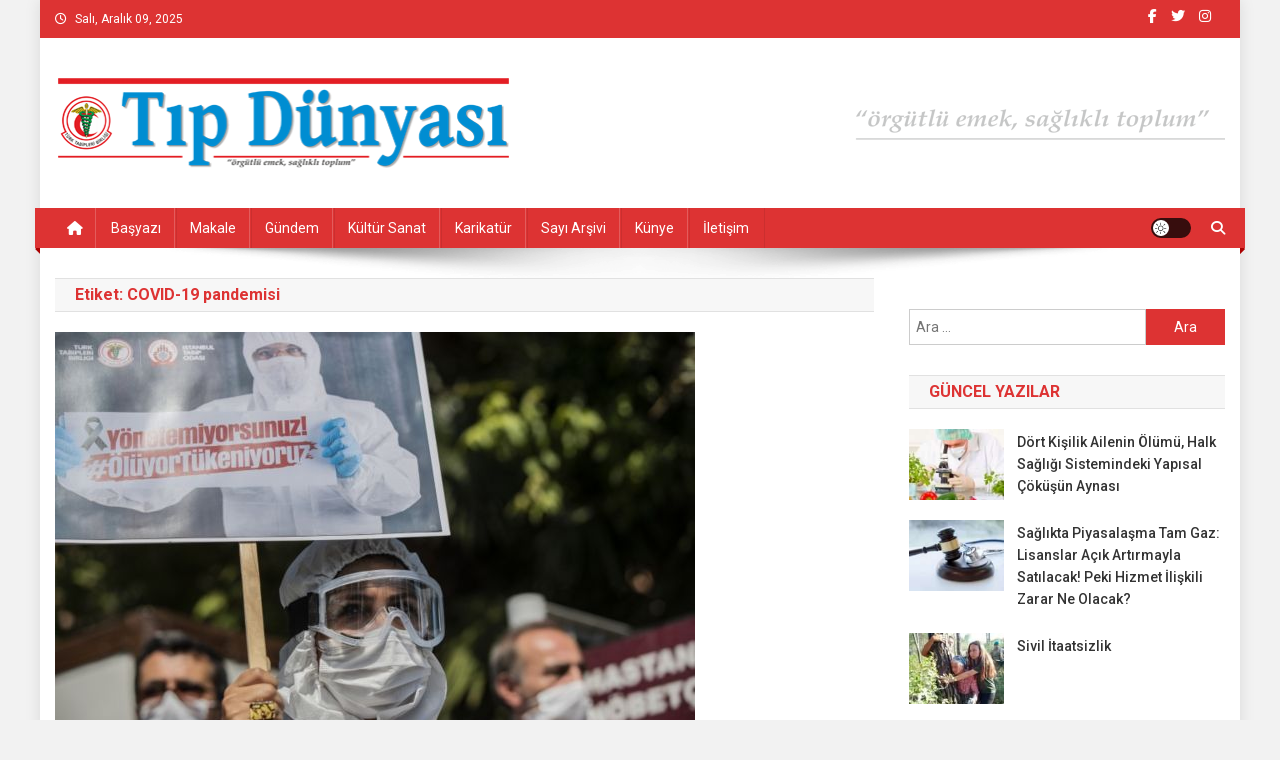

--- FILE ---
content_type: text/html; charset=UTF-8
request_url: https://www.tipdunyasi.dr.tr/tag/covid-19-pandemisi/
body_size: 10893
content:
<!doctype html><html
lang="tr" prefix="og: http://ogp.me/ns# fb: http://ogp.me/ns/fb#"><head><meta
charset="UTF-8"><meta
name="viewport" content="width=device-width, initial-scale=1"><link rel="profile" href="https://gmpg.org/xfn/11"><title>COVID-19 pandemisi &#8211; Tıp Dünyası</title><meta
name='robots' content='max-image-preview:large' /><style>img:is([sizes="auto" i],[sizes^="auto," i]){contain-intrinsic-size:3000px 1500px}</style><link
rel='dns-prefetch' href='//fonts.googleapis.com' /><link
rel="alternate" type="application/rss+xml" title="Tıp Dünyası &raquo; akışı" href="https://www.tipdunyasi.dr.tr/feed/" /><link
rel="alternate" type="application/rss+xml" title="Tıp Dünyası &raquo; yorum akışı" href="https://www.tipdunyasi.dr.tr/comments/feed/" /><link
rel="alternate" type="application/rss+xml" title="Tıp Dünyası &raquo; COVID-19 pandemisi etiket akışı" href="https://www.tipdunyasi.dr.tr/tag/covid-19-pandemisi/feed/" /><style id='classic-theme-styles-inline-css' type='text/css'>
/*! This file is auto-generated */
.wp-block-button__link{color:#fff;background-color:#32373c;border-radius:9999px;box-shadow:none;text-decoration:none;padding:calc(.667em + 2px) calc(1.333em + 2px);font-size:1.125em}.wp-block-file__button{background:#32373c;color:#fff;text-decoration:none}</style><style id='global-styles-inline-css' type='text/css'>:root{--wp--preset--aspect-ratio--square:1;--wp--preset--aspect-ratio--4-3:4/3;--wp--preset--aspect-ratio--3-4:3/4;--wp--preset--aspect-ratio--3-2:3/2;--wp--preset--aspect-ratio--2-3:2/3;--wp--preset--aspect-ratio--16-9:16/9;--wp--preset--aspect-ratio--9-16:9/16;--wp--preset--color--black:#000000;--wp--preset--color--cyan-bluish-gray:#abb8c3;--wp--preset--color--white:#ffffff;--wp--preset--color--pale-pink:#f78da7;--wp--preset--color--vivid-red:#cf2e2e;--wp--preset--color--luminous-vivid-orange:#ff6900;--wp--preset--color--luminous-vivid-amber:#fcb900;--wp--preset--color--light-green-cyan:#7bdcb5;--wp--preset--color--vivid-green-cyan:#00d084;--wp--preset--color--pale-cyan-blue:#8ed1fc;--wp--preset--color--vivid-cyan-blue:#0693e3;--wp--preset--color--vivid-purple:#9b51e0;--wp--preset--gradient--vivid-cyan-blue-to-vivid-purple:linear-gradient(135deg,rgba(6,147,227,1) 0%,rgb(155,81,224) 100%);--wp--preset--gradient--light-green-cyan-to-vivid-green-cyan:linear-gradient(135deg,rgb(122,220,180) 0%,rgb(0,208,130) 100%);--wp--preset--gradient--luminous-vivid-amber-to-luminous-vivid-orange:linear-gradient(135deg,rgba(252,185,0,1) 0%,rgba(255,105,0,1) 100%);--wp--preset--gradient--luminous-vivid-orange-to-vivid-red:linear-gradient(135deg,rgba(255,105,0,1) 0%,rgb(207,46,46) 100%);--wp--preset--gradient--very-light-gray-to-cyan-bluish-gray:linear-gradient(135deg,rgb(238,238,238) 0%,rgb(169,184,195) 100%);--wp--preset--gradient--cool-to-warm-spectrum:linear-gradient(135deg,rgb(74,234,220) 0%,rgb(151,120,209) 20%,rgb(207,42,186) 40%,rgb(238,44,130) 60%,rgb(251,105,98) 80%,rgb(254,248,76) 100%);--wp--preset--gradient--blush-light-purple:linear-gradient(135deg,rgb(255,206,236) 0%,rgb(152,150,240) 100%);--wp--preset--gradient--blush-bordeaux:linear-gradient(135deg,rgb(254,205,165) 0%,rgb(254,45,45) 50%,rgb(107,0,62) 100%);--wp--preset--gradient--luminous-dusk:linear-gradient(135deg,rgb(255,203,112) 0%,rgb(199,81,192) 50%,rgb(65,88,208) 100%);--wp--preset--gradient--pale-ocean:linear-gradient(135deg,rgb(255,245,203) 0%,rgb(182,227,212) 50%,rgb(51,167,181) 100%);--wp--preset--gradient--electric-grass:linear-gradient(135deg,rgb(202,248,128) 0%,rgb(113,206,126) 100%);--wp--preset--gradient--midnight:linear-gradient(135deg,rgb(2,3,129) 0%,rgb(40,116,252) 100%);--wp--preset--font-size--small:13px;--wp--preset--font-size--medium:20px;--wp--preset--font-size--large:36px;--wp--preset--font-size--x-large:42px;--wp--preset--spacing--20:0.44rem;--wp--preset--spacing--30:0.67rem;--wp--preset--spacing--40:1rem;--wp--preset--spacing--50:1.5rem;--wp--preset--spacing--60:2.25rem;--wp--preset--spacing--70:3.38rem;--wp--preset--spacing--80:5.06rem;--wp--preset--shadow--natural:6px 6px 9px rgba(0, 0, 0, 0.2);--wp--preset--shadow--deep:12px 12px 50px rgba(0, 0, 0, 0.4);--wp--preset--shadow--sharp:6px 6px 0px rgba(0, 0, 0, 0.2);--wp--preset--shadow--outlined:6px 6px 0px -3px rgba(255, 255, 255, 1), 6px 6px rgba(0, 0, 0, 1);--wp--preset--shadow--crisp:6px 6px 0px rgba(0, 0, 0, 1)}:where(.is-layout-flex){gap:.5em}:where(.is-layout-grid){gap:.5em}body .is-layout-flex{display:flex}.is-layout-flex{flex-wrap:wrap;align-items:center}.is-layout-flex>:is(*,div){margin:0}body .is-layout-grid{display:grid}.is-layout-grid>:is(*,div){margin:0}:where(.wp-block-columns.is-layout-flex){gap:2em}:where(.wp-block-columns.is-layout-grid){gap:2em}:where(.wp-block-post-template.is-layout-flex){gap:1.25em}:where(.wp-block-post-template.is-layout-grid){gap:1.25em}.has-black-color{color:var(--wp--preset--color--black)!important}.has-cyan-bluish-gray-color{color:var(--wp--preset--color--cyan-bluish-gray)!important}.has-white-color{color:var(--wp--preset--color--white)!important}.has-pale-pink-color{color:var(--wp--preset--color--pale-pink)!important}.has-vivid-red-color{color:var(--wp--preset--color--vivid-red)!important}.has-luminous-vivid-orange-color{color:var(--wp--preset--color--luminous-vivid-orange)!important}.has-luminous-vivid-amber-color{color:var(--wp--preset--color--luminous-vivid-amber)!important}.has-light-green-cyan-color{color:var(--wp--preset--color--light-green-cyan)!important}.has-vivid-green-cyan-color{color:var(--wp--preset--color--vivid-green-cyan)!important}.has-pale-cyan-blue-color{color:var(--wp--preset--color--pale-cyan-blue)!important}.has-vivid-cyan-blue-color{color:var(--wp--preset--color--vivid-cyan-blue)!important}.has-vivid-purple-color{color:var(--wp--preset--color--vivid-purple)!important}.has-black-background-color{background-color:var(--wp--preset--color--black)!important}.has-cyan-bluish-gray-background-color{background-color:var(--wp--preset--color--cyan-bluish-gray)!important}.has-white-background-color{background-color:var(--wp--preset--color--white)!important}.has-pale-pink-background-color{background-color:var(--wp--preset--color--pale-pink)!important}.has-vivid-red-background-color{background-color:var(--wp--preset--color--vivid-red)!important}.has-luminous-vivid-orange-background-color{background-color:var(--wp--preset--color--luminous-vivid-orange)!important}.has-luminous-vivid-amber-background-color{background-color:var(--wp--preset--color--luminous-vivid-amber)!important}.has-light-green-cyan-background-color{background-color:var(--wp--preset--color--light-green-cyan)!important}.has-vivid-green-cyan-background-color{background-color:var(--wp--preset--color--vivid-green-cyan)!important}.has-pale-cyan-blue-background-color{background-color:var(--wp--preset--color--pale-cyan-blue)!important}.has-vivid-cyan-blue-background-color{background-color:var(--wp--preset--color--vivid-cyan-blue)!important}.has-vivid-purple-background-color{background-color:var(--wp--preset--color--vivid-purple)!important}.has-black-border-color{border-color:var(--wp--preset--color--black)!important}.has-cyan-bluish-gray-border-color{border-color:var(--wp--preset--color--cyan-bluish-gray)!important}.has-white-border-color{border-color:var(--wp--preset--color--white)!important}.has-pale-pink-border-color{border-color:var(--wp--preset--color--pale-pink)!important}.has-vivid-red-border-color{border-color:var(--wp--preset--color--vivid-red)!important}.has-luminous-vivid-orange-border-color{border-color:var(--wp--preset--color--luminous-vivid-orange)!important}.has-luminous-vivid-amber-border-color{border-color:var(--wp--preset--color--luminous-vivid-amber)!important}.has-light-green-cyan-border-color{border-color:var(--wp--preset--color--light-green-cyan)!important}.has-vivid-green-cyan-border-color{border-color:var(--wp--preset--color--vivid-green-cyan)!important}.has-pale-cyan-blue-border-color{border-color:var(--wp--preset--color--pale-cyan-blue)!important}.has-vivid-cyan-blue-border-color{border-color:var(--wp--preset--color--vivid-cyan-blue)!important}.has-vivid-purple-border-color{border-color:var(--wp--preset--color--vivid-purple)!important}.has-vivid-cyan-blue-to-vivid-purple-gradient-background{background:var(--wp--preset--gradient--vivid-cyan-blue-to-vivid-purple)!important}.has-light-green-cyan-to-vivid-green-cyan-gradient-background{background:var(--wp--preset--gradient--light-green-cyan-to-vivid-green-cyan)!important}.has-luminous-vivid-amber-to-luminous-vivid-orange-gradient-background{background:var(--wp--preset--gradient--luminous-vivid-amber-to-luminous-vivid-orange)!important}.has-luminous-vivid-orange-to-vivid-red-gradient-background{background:var(--wp--preset--gradient--luminous-vivid-orange-to-vivid-red)!important}.has-very-light-gray-to-cyan-bluish-gray-gradient-background{background:var(--wp--preset--gradient--very-light-gray-to-cyan-bluish-gray)!important}.has-cool-to-warm-spectrum-gradient-background{background:var(--wp--preset--gradient--cool-to-warm-spectrum)!important}.has-blush-light-purple-gradient-background{background:var(--wp--preset--gradient--blush-light-purple)!important}.has-blush-bordeaux-gradient-background{background:var(--wp--preset--gradient--blush-bordeaux)!important}.has-luminous-dusk-gradient-background{background:var(--wp--preset--gradient--luminous-dusk)!important}.has-pale-ocean-gradient-background{background:var(--wp--preset--gradient--pale-ocean)!important}.has-electric-grass-gradient-background{background:var(--wp--preset--gradient--electric-grass)!important}.has-midnight-gradient-background{background:var(--wp--preset--gradient--midnight)!important}.has-small-font-size{font-size:var(--wp--preset--font-size--small)!important}.has-medium-font-size{font-size:var(--wp--preset--font-size--medium)!important}.has-large-font-size{font-size:var(--wp--preset--font-size--large)!important}.has-x-large-font-size{font-size:var(--wp--preset--font-size--x-large)!important}:where(.wp-block-post-template.is-layout-flex){gap:1.25em}:where(.wp-block-post-template.is-layout-grid){gap:1.25em}:where(.wp-block-columns.is-layout-flex){gap:2em}:where(.wp-block-columns.is-layout-grid){gap:2em}:root :where(.wp-block-pullquote){font-size:1.5em;line-height:1.6}</style><style id='akismet-widget-style-inline-css' type='text/css'>.a-stats{--akismet-color-mid-green:#357b49;--akismet-color-white:#fff;--akismet-color-light-grey:#f6f7f7;max-width:350px;width:auto}.a-stats *{all:unset;box-sizing:border-box}.a-stats strong{font-weight:600}.a-stats a.a-stats__link,.a-stats a.a-stats__link:visited,.a-stats a.a-stats__link:active{background:var(--akismet-color-mid-green);border:none;box-shadow:none;border-radius:8px;color:var(--akismet-color-white);cursor:pointer;display:block;font-family:-apple-system,BlinkMacSystemFont,'Segoe UI','Roboto','Oxygen-Sans','Ubuntu','Cantarell','Helvetica Neue',sans-serif;font-weight:500;padding:12px;text-align:center;text-decoration:none;transition:all 0.2s ease}.widget .a-stats a.a-stats__link:focus{background:var(--akismet-color-mid-green);color:var(--akismet-color-white);text-decoration:none}.a-stats a.a-stats__link:hover{filter:brightness(110%);box-shadow:0 4px 12px rgb(0 0 0 / .06),0 0 2px rgb(0 0 0 / .16)}.a-stats .count{color:var(--akismet-color-white);display:block;font-size:1.5em;line-height:1.4;padding:0 13px;white-space:nowrap}</style><link
rel='stylesheet' id='wpo_min-header-0-css' href='https://www.tipdunyasi.dr.tr/wp-content/cache/wpo-minify/1763539071/assets/wpo-minify-header-179baa39.min.css' type='text/css' media='all' /> <script type="text/javascript" src="https://www.tipdunyasi.dr.tr/wp-content/cache/wpo-minify/1763539071/assets/wpo-minify-header-7b850e47.min.js" id="wpo_min-header-0-js"></script> <link
rel="https://api.w.org/" href="https://www.tipdunyasi.dr.tr/wp-json/" /><link
rel="alternate" title="JSON" type="application/json" href="https://www.tipdunyasi.dr.tr/wp-json/wp/v2/tags/554" /><link
rel="EditURI" type="application/rsd+xml" title="RSD" href="https://www.tipdunyasi.dr.tr/xmlrpc.php?rsd" /><meta
name="generator" content="WordPress 6.7.4" /><style></style><style>#fbuilder_content_wrapper .fbuilder_row>div:last-child,.anivia_row>div:last-child,#fbuilder_wrapper.fbuilder_wrapper_one-fourth-right-sidebar,#fbuilder_wrapper.fbuilder_wrapper_one-fourth-left-sidebar,#fbuilder_wrapper.fbuilder_wrapper_one-third-right-sidebar,#fbuilder_wrapper.fbuilder_wrapper_one-third-left-sidebar{margin:0 -10px}.fbuilder_column.fbuilder_column-1-1,.fbuilder_column.fbuilder_column-1-2,.fbuilder_column.fbuilder_column-1-3,.fbuilder_column.fbuilder_column-2-3,.fbuilder_sidebar.fbuilder_one-fourth-right-sidebar,.fbuilder_sidebar.fbuilder_one-fourth-left-sidebar,.fbuilder_sidebar.fbuilder_one-third-right-sidebar,.fbuilder_sidebar.fbuilder_one-third-left-sidebar,.fbuilder_column.fbuilder_column-1-4,.fbuilder_column.fbuilder_column-3-4,.fbuilder_column.fbuilder_column-1-5,.fbuilder_column.fbuilder_column-2-5,.fbuilder_column.fbuilder_column-3-5,.fbuilder_column.fbuilder_column-4-5,.fbuilder_wrapper_one-fourth-left-sidebar #fbuilder_content_wrapper,.fbuilder_wrapper_one-third-left-sidebar #fbuilder_content_wrapper,.fbuilder_wrapper_one-fourth-right-sidebar #fbuilder_content_wrapper,.fbuilder_wrapper_one-third-right-sidebar #fbuilder_content_wrapper{border-right:10px solid #fff0;border-left:10px solid #fff0}@media screen and (max-width:1040px){#fbuilder_content_wrapper .fbuilder_row>div:last-child,.anivia_row>div:last-child,#fbuilder_wrapper.fbuilder_wrapper_one-fourth-right-sidebar,#fbuilder_wrapper.fbuilder_wrapper_one-fourth-left-sidebar,#fbuilder_wrapper.fbuilder_wrapper_one-third-right-sidebar,#fbuilder_wrapper.fbuilder_wrapper_one-third-left-sidebar{margin:0 -5px}.fbuilder_column.fbuilder_column-1-1,.fbuilder_column.fbuilder_column-1-2,.fbuilder_column.fbuilder_column-1-3,.fbuilder_column.fbuilder_column-2-3,.fbuilder_sidebar.fbuilder_one-fourth-right-sidebar,.fbuilder_sidebar.fbuilder_one-fourth-left-sidebar,.fbuilder_sidebar.fbuilder_one-third-right-sidebar,.fbuilder_sidebar.fbuilder_one-third-left-sidebar,.fbuilder_column.fbuilder_column-1-4,.fbuilder_column.fbuilder_column-3-4,.fbuilder_column.fbuilder_column-1-5,.fbuilder_column.fbuilder_column-2-5,.fbuilder_column.fbuilder_column-3-5,.fbuilder_column.fbuilder_column-4-5,.fbuilder_wrapper_one-fourth-left-sidebar #fbuilder_content_wrapper,.fbuilder_wrapper_one-third-left-sidebar #fbuilder_content_wrapper,.fbuilder_wrapper_one-fourth-right-sidebar #fbuilder_content_wrapper,.fbuilder_wrapper_one-third-right-sidebar #fbuilder_content_wrapper{border-right:5px solid #fff0;border-left:5px solid #fff0}@media screen and (max-width:768px){#fbuilder_content_wrapper .fbuilder_row>div:last-child,.anivia_row>div:last-child,#fbuilder_wrapper.fbuilder_wrapper_one-fourth-right-sidebar,#fbuilder_wrapper.fbuilder_wrapper_one-fourth-left-sidebar,#fbuilder_wrapper.fbuilder_wrapper_one-third-right-sidebar,#fbuilder_wrapper.fbuilder_wrapper_one-third-left-sidebar{margin:0 -2.5px}.fbuilder_column.fbuilder_column-1-1,.fbuilder_column.fbuilder_column-1-2,.fbuilder_column.fbuilder_column-1-3,.fbuilder_column.fbuilder_column-2-3,.fbuilder_sidebar.fbuilder_one-fourth-right-sidebar,.fbuilder_sidebar.fbuilder_one-fourth-left-sidebar,.fbuilder_sidebar.fbuilder_one-third-right-sidebar,.fbuilder_sidebar.fbuilder_one-third-left-sidebar,.fbuilder_column.fbuilder_column-1-4,.fbuilder_column.fbuilder_column-3-4,.fbuilder_column.fbuilder_column-1-5,.fbuilder_column.fbuilder_column-2-5,.fbuilder_column.fbuilder_column-3-5,.fbuilder_column.fbuilder_column-4-5,.fbuilder_wrapper_one-fourth-left-sidebar #fbuilder_content_wrapper,.fbuilder_wrapper_one-third-left-sidebar #fbuilder_content_wrapper,.fbuilder_wrapper_one-fourth-right-sidebar #fbuilder_content_wrapper,.fbuilder_wrapper_one-third-right-sidebar #fbuilder_content_wrapper{border-right:2.5px solid #fff0;border-left:2.5px solid #fff0}@media screen and (max-width:640px){.fbuilder_column.fbuilder_column-1-1,.fbuilder_column.fbuilder_column-1-2,.fbuilder_column.fbuilder_column-1-3,.fbuilder_column.fbuilder_column-2-3,.fbuilder_sidebar.fbuilder_one-fourth-right-sidebar,.fbuilder_sidebar.fbuilder_one-fourth-left-sidebar,.fbuilder_sidebar.fbuilder_one-third-right-sidebar,.fbuilder_sidebar.fbuilder_one-third-left-sidebar,.fbuilder_column.fbuilder_column-1-4,.fbuilder_column.fbuilder_column-3-4,.fbuilder_column.fbuilder_column-1-5,.fbuilder_column.fbuilder_column-2-5,.fbuilder_column.fbuilder_column-3-5,.fbuilder_column.fbuilder_column-4-5,.fbuilder_wrapper_one-fourth-left-sidebar #fbuilder_content_wrapper,.fbuilder_wrapper_one-third-left-sidebar #fbuilder_content_wrapper,.fbuilder_wrapper_one-fourth-right-sidebar #fbuilder_content_wrapper,.fbuilder_wrapper_one-third-right-sidebar #fbuilder_content_wrapper{width:100%;border-width:0}.frb_pricing_column_label{display:none}.frb_pricing_container_1col table{width:100%!important}.frb_pricing_container_2col table{width:200%!important}.frb_pricing_container_3col table{width:300%!important}.frb_pricing_container_4col table{width:400%!important}.frb_pricing_container_5col table{width:500%!important}.frb_pricing_table td{border-right:0!important}#fbuilder_content_wrapper .fbuilder_row>div:last-child,.anivia_row>div:last-child,.fbuilder_wrapper_one-third-left-sidebar .fbuilder_row,.fbuilder_wrapper_one-third-right-sidebar .fbuilder_row,.fbuilder_wrapper_one-fourth-left-sidebar .fbuilder_row,.fbuilder_wrapper_one-fourth-right-sidebar .fbuilder_row,.fbuilder_row_controls{margin:0}.frb_pricing_controls,.frb_pricing_section_responsive,.frb_pricing_label_responsive{display:block}}</style><meta
name="keywords" content="COVID-19 pandemisi, COVID-19, pandemisi, Tıp Dünyası, Tıp, Dünyası, türk, tabipleri, birliği, tıp, gazete, dünya, sağlık, tabip, hekim, doktor, politika, sistem, hasta, tıp dünyası, medical, health, care, oda, ankara, istanbul, pdf" /><meta
name="description" content="" /><meta
name="generator" content="Elementor 3.27.3; features: additional_custom_breakpoints; settings: css_print_method-external, google_font-enabled, font_display-auto"><style type="text/css">.recentcomments a{display:inline!important;padding:0!important;margin:0!important}</style><style>.e-con.e-parent:nth-of-type(n+4):not(.e-lazyloaded):not(.e-no-lazyload),.e-con.e-parent:nth-of-type(n+4):not(.e-lazyloaded):not(.e-no-lazyload) *{background-image:none!important}@media screen and (max-height:1024px){.e-con.e-parent:nth-of-type(n+3):not(.e-lazyloaded):not(.e-no-lazyload),.e-con.e-parent:nth-of-type(n+3):not(.e-lazyloaded):not(.e-no-lazyload) *{background-image:none!important}}@media screen and (max-height:640px){.e-con.e-parent:nth-of-type(n+2):not(.e-lazyloaded):not(.e-no-lazyload),.e-con.e-parent:nth-of-type(n+2):not(.e-lazyloaded):not(.e-no-lazyload) *{background-image:none!important}}</style><style type="text/css" id="custom-background-css">body.custom-background{background-color:#f2f2f2}</style><link
rel="icon" href="https://www.tipdunyasi.dr.tr/wp-content/uploads/2022/01/cropped-1500x1500-1-32x32.png" sizes="32x32" /><link
rel="icon" href="https://www.tipdunyasi.dr.tr/wp-content/uploads/2022/01/cropped-1500x1500-1-192x192.png" sizes="192x192" /><link
rel="apple-touch-icon" href="https://www.tipdunyasi.dr.tr/wp-content/uploads/2022/01/cropped-1500x1500-1-180x180.png" /><meta
name="msapplication-TileImage" content="https://www.tipdunyasi.dr.tr/wp-content/uploads/2022/01/cropped-1500x1500-1-270x270.png" /><style type="text/css" id="wp-custom-css">h1,h2,h3,h3 a{text-transform:none!important}</style><style type="text/css">.category-button.np-cat-468 a{background:#00a9e0}.category-button.np-cat-468 a:hover{background:#0077ae}.np-block-title .np-cat-468{color:#00a9e0}.category-button.np-cat-328 a{background:#1e73be}.category-button.np-cat-328 a:hover{background:#00418c}.np-block-title .np-cat-328{color:#1e73be}.category-button.np-cat-297 a{background:#1e73be}.category-button.np-cat-297 a:hover{background:#00418c}.np-block-title .np-cat-297{color:#1e73be}.category-button.np-cat-584 a{background:#00a9e0}.category-button.np-cat-584 a:hover{background:#0077ae}.np-block-title .np-cat-584{color:#00a9e0}.category-button.np-cat-302 a{background:#1e73be}.category-button.np-cat-302 a:hover{background:#00418c}.np-block-title .np-cat-302{color:#1e73be}.category-button.np-cat-300 a{background:#00a9e0}.category-button.np-cat-300 a:hover{background:#0077ae}.np-block-title .np-cat-300{color:#00a9e0}.category-button.np-cat-301 a{background:#1e73be}.category-button.np-cat-301 a:hover{background:#00418c}.np-block-title .np-cat-301{color:#1e73be}.category-button.np-cat-587 a{background:#00a9e0}.category-button.np-cat-587 a:hover{background:#0077ae}.np-block-title .np-cat-587{color:#00a9e0}.category-button.np-cat-588 a{background:#00a9e0}.category-button.np-cat-588 a:hover{background:#0077ae}.np-block-title .np-cat-588{color:#00a9e0}.category-button.np-cat-299 a{background:#00a9e0}.category-button.np-cat-299 a:hover{background:#0077ae}.np-block-title .np-cat-299{color:#00a9e0}.navigation .nav-links a,.bttn,button,input[type='button'],input[type='reset'],input[type='submit'],.navigation .nav-links a:hover,.bttn:hover,button,input[type='button']:hover,input[type='reset']:hover,input[type='submit']:hover,.widget_search .search-submit,.edit-link .post-edit-link,.reply .comment-reply-link,.np-top-header-wrap,.np-header-menu-wrapper,#site-navigation ul.sub-menu,#site-navigation ul.children,.np-header-menu-wrapper::before,.np-header-menu-wrapper::after,.np-header-search-wrapper .search-form-main .search-submit,.news_portal_slider .lSAction>a:hover,.news_portal_default_tabbed ul.widget-tabs li,.np-full-width-title-nav-wrap .carousel-nav-action .carousel-controls:hover,.news_portal_social_media .social-link a,.np-archive-more .np-button:hover,.error404 .page-title,#np-scrollup,.news_portal_featured_slider .slider-posts .lSAction>a:hover,div.wpforms-container-full .wpforms-form input[type='submit'],div.wpforms-container-full .wpforms-form button[type='submit'],div.wpforms-container-full .wpforms-form .wpforms-page-button,div.wpforms-container-full .wpforms-form input[type='submit']:hover,div.wpforms-container-full .wpforms-form button[type='submit']:hover,div.wpforms-container-full .wpforms-form .wpforms-page-button:hover,.widget.widget_tag_cloud a:hover{background:#d33}.home .np-home-icon a,.np-home-icon a:hover,#site-navigation ul li:hover>a,#site-navigation ul li.current-menu-item>a,#site-navigation ul li.current_page_item>a,#site-navigation ul li.current-menu-ancestor>a,#site-navigation ul li.focus>a,.news_portal_default_tabbed ul.widget-tabs li.ui-tabs-active,.news_portal_default_tabbed ul.widget-tabs li:hover,.menu-toggle:hover,.menu-toggle:focus{background:#ab0101}.np-header-menu-block-wrap::before,.np-header-menu-block-wrap::after{border-right-color:#ab0101}a,a:hover,a:focus,a:active,.widget a:hover,.widget a:hover::before,.widget li:hover::before,.entry-footer a:hover,.comment-author .fn .url:hover,#cancel-comment-reply-link,#cancel-comment-reply-link:before,.logged-in-as a,.np-slide-content-wrap .post-title a:hover,#top-footer .widget a:hover,#top-footer .widget a:hover:before,#top-footer .widget li:hover:before,.news_portal_featured_posts .np-single-post .np-post-content .np-post-title a:hover,.news_portal_fullwidth_posts .np-single-post .np-post-title a:hover,.news_portal_block_posts .layout3 .np-primary-block-wrap .np-single-post .np-post-title a:hover,.news_portal_featured_posts .layout2 .np-single-post-wrap .np-post-content .np-post-title a:hover,.np-block-title,.widget-title,.page-header .page-title,.np-related-title,.np-post-meta span:hover,.np-post-meta span a:hover,.news_portal_featured_posts .layout2 .np-single-post-wrap .np-post-content .np-post-meta span:hover,.news_portal_featured_posts .layout2 .np-single-post-wrap .np-post-content .np-post-meta span a:hover,.np-post-title.small-size a:hover,#footer-navigation ul li a:hover,.entry-title a:hover,.entry-meta span a:hover,.entry-meta span:hover,.np-post-meta span:hover,.np-post-meta span a:hover,.news_portal_featured_posts .np-single-post-wrap .np-post-content .np-post-meta span:hover,.news_portal_featured_posts .np-single-post-wrap .np-post-content .np-post-meta span a:hover,.news_portal_featured_slider .featured-posts .np-single-post .np-post-content .np-post-title a:hover{color:#d33}.site-mode--dark .news_portal_featured_posts .np-single-post-wrap .np-post-content .np-post-title a:hover,.site-mode--dark .np-post-title.large-size a:hover,.site-mode--dark .np-post-title.small-size a:hover,.site-mode--dark .news-ticker-title>a:hover,.site-mode--dark .np-archive-post-content-wrapper .entry-title a:hover,.site-mode--dark h1.entry-title:hover,.site-mode--dark .news_portal_block_posts .layout4 .np-post-title a:hover{color:#d33}.navigation .nav-links a,.bttn,button,input[type='button'],input[type='reset'],input[type='submit'],.widget_search .search-submit,.np-archive-more .np-button:hover,.widget.widget_tag_cloud a:hover{border-color:#d33}.comment-list .comment-body,.np-header-search-wrapper .search-form-main{border-top-color:#d33}.np-header-search-wrapper .search-form-main:before{border-bottom-color:#d33}@media (max-width:768px){#site-navigation,.main-small-navigation li.current-menu-item>.sub-toggle i{background:#dd3333!important}}.news-portal-wave .np-rect,.news-portal-three-bounce .np-child,.news-portal-folding-cube .np-cube:before{background-color:#d33}.site-title,.site-description{position:absolute;clip:rect(1px,1px,1px,1px)}</style><meta
property="og:locale" content="tr_TR"/><meta
property="og:site_name" content="Tıp Dünyası"/><meta
property="og:title" content="COVID-19 pandemisi"/><meta
property="og:url" content="https://www.tipdunyasi.dr.tr/tag/covid-19-pandemisi/"/><meta
property="og:type" content="article"/><meta
property="og:description" content="&quot;örgütlü emek, sağlıklı toplum&quot;"/><meta
itemprop="name" content="COVID-19 pandemisi"/><meta
itemprop="headline" content="COVID-19 pandemisi"/><meta
itemprop="description" content="&quot;örgütlü emek, sağlıklı toplum&quot;"/><meta
name="twitter:title" content="COVID-19 pandemisi"/><meta
name="twitter:url" content="https://www.tipdunyasi.dr.tr/tag/covid-19-pandemisi/"/><meta
name="twitter:description" content="&quot;örgütlü emek, sağlıklı toplum&quot;"/><meta
name="twitter:card" content="summary_large_image"/></head><body
class="archive tag tag-covid-19-pandemisi tag-554 custom-background wp-custom-logo group-blog hfeed right-sidebar boxed_layout archive-classic site-mode--light elementor-default elementor-kit-4452"><div
id="page" class="site"><a
class="skip-link screen-reader-text" href="#content">Skip to content</a><div
class="np-top-header-wrap"><div
class="mt-container"><div
class="np-top-left-section-wrapper"><div
class="date-section">Salı, Aralık 09, 2025</div></div><div
class="np-top-right-section-wrapper"><div
class="mt-social-icons-wrapper"><span
class="social-link"><a href="https://www.facebook.com/turktabipleribirligi" target="_blank"><i
class="fab fa-facebook-f"></i></a></span><span
class="social-link"><a href="https://twitter.com/ttborgtr" target="_blank"><i
class="fab fa-twitter"></i></a></span><span
class="social-link"><a
href="https://www.instagram.com/turktabipleribirligi" target="_blank"><i
class="fab fa-instagram"></i></a></span><span
class="social-link"><a href="https://youtube.com/turktabipleribirligi" target="_blank"><i
class="fab fa-youtube-play"></i></a></span></div></div></div></div><header
id="masthead" class="site-header" role="banner"><div
class="np-logo-section-wrapper"><div
class="mt-container"><div
class="site-branding"><a
href="https://www.tipdunyasi.dr.tr/" class="custom-logo-link" rel="home"><img
width="459" height="90" src="https://www.tipdunyasi.dr.tr/wp-content/uploads/2021/02/cropped-td_logo_iyi-2-4.png" class="custom-logo" alt="Tıp Dünyası" decoding="async" /></a><p
class="site-title"><a
href="https://www.tipdunyasi.dr.tr/" rel="home">Tıp Dünyası</a></p><p
class="site-description">&quot;örgütlü emek, sağlıklı toplum&quot;</p></div><div
class="np-header-ads-area"><section
id="news_portal_ads_banner-1" class="widget news_portal_ads_banner"><div
class="np-ads-wrapper">
<img src="https://www.tipdunyasi.dr.tr/wp-content/uploads/2021/02/td_logo1-1.png" /></div></section></div></div></div><div
id="np-menu-wrap" class="np-header-menu-wrapper"><div
class="np-header-menu-block-wrap"><div
class="mt-container"><div
class="np-home-icon">
<a
href="https://www.tipdunyasi.dr.tr/" rel="home"> <i
class="fa fa-home"> </i> </a></div><div
class="mt-header-menu-wrap">
<a
href="javascript:void(0)" class="menu-toggle hide"><i
class="fa fa-navicon"> </i> </a><nav
id="site-navigation" class="main-navigation" role="navigation"><div
class="menu-top-menu-container"><ul
id="primary-menu" class="menu"><li
id="menu-item-4524" class="menu-item menu-item-type-taxonomy menu-item-object-category menu-item-4524"><a
href="https://www.tipdunyasi.dr.tr/kategori/basyazi/">Başyazı</a></li><li
id="menu-item-4523" class="menu-item menu-item-type-taxonomy menu-item-object-category menu-item-4523"><a
href="https://www.tipdunyasi.dr.tr/kategori/makale/">Makale</a></li><li
id="menu-item-4522" class="menu-item menu-item-type-taxonomy menu-item-object-category menu-item-4522"><a
href="https://www.tipdunyasi.dr.tr/kategori/gundem/">Gündem</a></li><li
id="menu-item-6246" class="menu-item menu-item-type-taxonomy menu-item-object-category menu-item-6246"><a
href="https://www.tipdunyasi.dr.tr/kategori/kultur-sanat/">Kültür Sanat</a></li><li
id="menu-item-6379" class="menu-item menu-item-type-taxonomy menu-item-object-category menu-item-6379"><a
href="https://www.tipdunyasi.dr.tr/kategori/kultur-sanat/karikatur/">Karikatür</a></li><li
id="menu-item-4745" class="menu-item menu-item-type-post_type menu-item-object-page menu-item-4745"><a
href="https://www.tipdunyasi.dr.tr/pdf-arsiv/">Sayı Arşivi</a></li><li
id="menu-item-7048" class="menu-item menu-item-type-post_type menu-item-object-page menu-item-7048"><a
href="https://www.tipdunyasi.dr.tr/kunye/">Künye</a></li><li
id="menu-item-4528" class="menu-item menu-item-type-post_type menu-item-object-page menu-item-4528"><a
href="https://www.tipdunyasi.dr.tr/iletisim/">İletişim</a></li></ul></div></nav></div><div
class="np-icon-elements-wrapper"><div
id="np-site-mode-wrap" class="np-icon-elements">
<a
id="mode-switcher" class="light-mode" data-site-mode="light-mode" href="#">
<span
class="site-mode-icon">site mode button</span>
</a></div><div
class="np-header-search-wrapper">
<span
class="search-main"><a
href="javascript:void(0)"><i
class="fa fa-search"></i></a></span><div
class="search-form-main np-clearfix"><form
role="search" method="get" class="search-form" action="https://www.tipdunyasi.dr.tr/">
<label>
<span
class="screen-reader-text">Arama:</span>
<input
type="search" class="search-field" placeholder="Ara &hellip;" value="" name="s" />
</label>
<input
type="submit" class="search-submit" value="Ara" /></form></div></div></div></div></div></div></header><div
id="content" class="site-content"><div
class="mt-container"><div
class="mt-archive-content-wrapper"><div
id="primary" class="content-area"><main
id="main" class="site-main" role="main"><header
class="page-header"><h1 class="page-title">Etiket: <span>COVID-19 pandemisi</span></h1></header><article
id="post-4388" class="post-4388 post type-post status-publish format-standard has-post-thumbnail hentry category-gundem tag-covid-19-pandemisi tag-deniz-erdogdu tag-saglik-butcesi"><div
class="np-article-thumb">
<a
href="https://www.tipdunyasi.dr.tr/2021/01/salgini-dikkate-almayan-2021-yili-saglik-butcesi/">
<img
fetchpriority="high" width="640" height="426" src="https://www.tipdunyasi.dr.tr/wp-content/uploads/2021/01/114559554_epa2.jpg" class="attachment-full size-full wp-post-image" alt="" decoding="async" />		</a></div><div
class="np-archive-post-content-wrapper"><header
class="entry-header"><h2 class="entry-title"><a
href="https://www.tipdunyasi.dr.tr/2021/01/salgini-dikkate-almayan-2021-yili-saglik-butcesi/" rel="bookmark">Salgını Dikkate Almayan 2021 Yılı Sağlık Bütçesi</a></h2><div
class="entry-meta">
Okunma sayısı: 72.678</div></header><div
class="entry-content"><p>Ülkemizde 1963 yılında sosyalleştirme programının hedefi 1978’te herkes için sağlıktı. Umumi Hıfzıssıhha Kanunu ile bakanlığa verilen 15 görevin 14’ü koruyucu sağlık hizmetlerine yönelikti. Özellikle köyler için sağlık ocakları, enfeksiyon hastalıklarıyla mücadele ve bağışıklamaya ağırlık verilmişti. 1978 Alma-Ata Uluslararası Sağlık Konferansı’nda hedefin 2000 yılında herkes için sağlık olduğu söylenmiş, ancak bu hedefe ulaşılamayınca 2020’ye uzatılmıştır; oysa [&#8230;]</p>
<span
class="np-archive-more"><a
href="https://www.tipdunyasi.dr.tr/2021/01/salgini-dikkate-almayan-2021-yili-saglik-butcesi/" class="np-button"><i
class="fa fa-arrow-circle-right"></i>Devamı</a></span></div><footer
class="entry-footer"></footer></div></article><article
id="post-4385" class="post-4385 post type-post status-publish format-standard has-post-thumbnail hentry category-gundem tag-ali-karakoc tag-covid-19-pandemisi tag-pandemi"><div
class="np-article-thumb">
<a
href="https://www.tipdunyasi.dr.tr/2021/01/kronik-hastaliklar-pandemisi/">
<img
width="1090" height="613" src="https://www.tipdunyasi.dr.tr/wp-content/uploads/2021/01/istanbul-corona-morg-reuters-1_16_9_1585660916.jpg" class="attachment-full size-full wp-post-image" alt="" decoding="async" />		</a></div><div
class="np-archive-post-content-wrapper"><header
class="entry-header"><h2 class="entry-title"><a
href="https://www.tipdunyasi.dr.tr/2021/01/kronik-hastaliklar-pandemisi/" rel="bookmark">Kronik Hastalıklar Pandemisi</a></h2><div
class="entry-meta">
Okunma sayısı: 72.584</div></header><div
class="entry-content"><p>Pandemi tüm ağırlığı ile devam ediyor. 11 Ocak 2021 itibari ile resmi rakamlara göre 2,3 milyonun üzerinde yurttaşımız COVID-19 tanısı aldı. 22.900’den fazla insanımızı ise COVID-19 nedeni ile kaybettik. Mart ayında ülkemizde resmî olarak ilk vakanın duyurulması ile pandemi yönetimi 10. ayını bitirdi. Ekonomik kaygıların pandemi ile mücadelenin önüne geçmesiyle vaka sayıları ve ağır hasta [&#8230;]</p>
<span
class="np-archive-more"><a
href="https://www.tipdunyasi.dr.tr/2021/01/kronik-hastaliklar-pandemisi/" class="np-button"><i
class="fa fa-arrow-circle-right"></i>Devamı</a></span></div><footer
class="entry-footer"></footer></div></article></main></div><aside
id="secondary" class="widget-area" role="complementary"><section
id="block-2" class="widget widget_block"><style>.yeni-sayi{max-width:1170px;min-height:100px;margin:25px auto 0;display:flex;align-items:center;justify-content:space-between;padding:10px;box-sizing:border-box;border:1px solid #ddd;background-color:#f9f9f9;box-shadow:0 2px 4px rgb(0 0 0 / .1)}.yeni-sayi img{max-height:80px;margin-right:10px}.yeni-sayi p{margin:0;line-height:24px}.yeni-sayi .text{flex-grow:1;font-size:16px;color:#333}@media (max-width:768px){.yeni-sayi{flex-direction:column;height:auto;text-align:center}.yeni-sayi img{margin-right:0;margin-bottom:10px;max-height:60px}.yeni-sayi .text{font-size:14px}}@media (max-width:480px){.yeni-sayi .text{font-size:12px}}</style></section><section
id="search-1" class="widget widget_search"><form
role="search" method="get" class="search-form" action="https://www.tipdunyasi.dr.tr/">
<label>
<span
class="screen-reader-text">Arama:</span>
<input
type="search" class="search-field" placeholder="Ara &hellip;" value="" name="s" />
</label>
<input
type="submit" class="search-submit" value="Ara" /></form></section><section
id="news_portal_recent_posts-4" class="widget news_portal_recent_posts"><div
class="np-recent-posts-wrapper"><h4 class="widget-title">Güncel Yazılar</h4><ul><li><div
class="np-single-post np-clearfix"><div
class="np-post-thumb">
<a
href="https://www.tipdunyasi.dr.tr/2025/11/dort-kisilik-ailenin-olumu-halk-sagligi-sistemindeki-yapisal-cokusun-aynasi/">
<img
loading="lazy" width="136" height="102" src="https://www.tipdunyasi.dr.tr/wp-content/uploads/2025/11/Dort-Kisilik-Ailenin-Olumu-Halk-Sagligi-Sistemindeki-Yapisal-Cokusun-Aynasi-136x102.jpeg" class="attachment-news-portal-block-thumb size-news-portal-block-thumb wp-post-image" alt="" decoding="async" />                                        </a></div><div
class="np-post-content"><h3 class="np-post-title small-size"><a
href="https://www.tipdunyasi.dr.tr/2025/11/dort-kisilik-ailenin-olumu-halk-sagligi-sistemindeki-yapisal-cokusun-aynasi/">Dört Kişilik Ailenin Ölümü, Halk Sağlığı Sistemindeki Yapısal Çöküşün Aynası</a></h3><div
class="np-post-meta"></div></div></div></li><li><div
class="np-single-post np-clearfix"><div
class="np-post-thumb">
<a
href="https://www.tipdunyasi.dr.tr/2025/11/saglikta-piyasalasma-tam-gaz-lisanslar-acik-artirmayla-satilacak-peki-hizmet-iliskili-zarar-ne-olacak/">
<img
loading="lazy" width="136" height="102" src="https://www.tipdunyasi.dr.tr/wp-content/uploads/2025/11/malpraktis-136x102.jpg" class="attachment-news-portal-block-thumb size-news-portal-block-thumb wp-post-image" alt="" decoding="async" />                                        </a></div><div
class="np-post-content"><h3 class="np-post-title small-size"><a
href="https://www.tipdunyasi.dr.tr/2025/11/saglikta-piyasalasma-tam-gaz-lisanslar-acik-artirmayla-satilacak-peki-hizmet-iliskili-zarar-ne-olacak/">Sağlıkta Piyasalaşma Tam Gaz: Lisanslar Açık Artırmayla Satılacak! Peki Hizmet İlişkili Zarar Ne Olacak?</a></h3><div
class="np-post-meta"></div></div></div></li><li><div
class="np-single-post np-clearfix"><div
class="np-post-thumb">
<a
href="https://www.tipdunyasi.dr.tr/2025/11/sivil-itaatsizlik/">
<img
loading="lazy" width="136" height="102" src="https://www.tipdunyasi.dr.tr/wp-content/uploads/2025/11/sivil-Itaatsizlik-akbelen-zehra-nine-136x102.jpg" class="attachment-news-portal-block-thumb size-news-portal-block-thumb wp-post-image" alt="" decoding="async" />                                        </a></div><div
class="np-post-content"><h3 class="np-post-title small-size"><a
href="https://www.tipdunyasi.dr.tr/2025/11/sivil-itaatsizlik/">Sivil İtaatsizlik</a></h3><div
class="np-post-meta"></div></div></div></li><li><div
class="np-single-post np-clearfix"><div
class="np-post-thumb">
<a
href="https://www.tipdunyasi.dr.tr/2025/11/gazi-yasargil-sadece-cerrah-degildi/">
<img
loading="lazy" width="136" height="102" src="https://www.tipdunyasi.dr.tr/wp-content/uploads/2025/11/gazi-yasargil-136x102.jpg" class="attachment-news-portal-block-thumb size-news-portal-block-thumb wp-post-image" alt="" decoding="async" />                                        </a></div><div
class="np-post-content"><h3 class="np-post-title small-size"><a
href="https://www.tipdunyasi.dr.tr/2025/11/gazi-yasargil-sadece-cerrah-degildi/">Gazi Yaşargil Sadece Cerrah Değildi</a></h3><div
class="np-post-meta"></div></div></div></li><li><div
class="np-single-post np-clearfix"><div
class="np-post-thumb">
<a
href="https://www.tipdunyasi.dr.tr/2025/11/dr-nihat-bulut-ile-soylesi-iyi-hekimlik-ve-insan-haklari-mucadelesi-ile-gecmis-bir-omur/">
<img
loading="lazy" width="136" height="102" src="https://www.tipdunyasi.dr.tr/wp-content/uploads/2025/11/nihat-bulut-136x102.jpg" class="attachment-news-portal-block-thumb size-news-portal-block-thumb wp-post-image" alt="" decoding="async" />                                        </a></div><div
class="np-post-content"><h3 class="np-post-title small-size"><a
href="https://www.tipdunyasi.dr.tr/2025/11/dr-nihat-bulut-ile-soylesi-iyi-hekimlik-ve-insan-haklari-mucadelesi-ile-gecmis-bir-omur/">Dr. Nihat Bulut ile Söyleşi: İyi Hekimlik ve İnsan Hakları Mücadelesi ile Geçmiş Bir Ömür</a></h3><div
class="np-post-meta"></div></div></div></li><li><div
class="np-single-post np-clearfix"><div
class="np-post-thumb">
<a
href="https://www.tipdunyasi.dr.tr/2025/11/gurbette-hekim-olmak-goc-hikayeleri-burada-da-gidilecek-yol-var-ama-daha-kisa-bir-yol/">
<img
loading="lazy" width="136" height="102" src="https://www.tipdunyasi.dr.tr/wp-content/uploads/2025/11/Gurbette-hekim-olmak-Psikiyatri-uzmani-Aysegul-Yay-Pence-3-136x102.jpg" class="attachment-news-portal-block-thumb size-news-portal-block-thumb wp-post-image" alt="" decoding="async" />                                        </a></div><div
class="np-post-content"><h3 class="np-post-title small-size"><a
href="https://www.tipdunyasi.dr.tr/2025/11/gurbette-hekim-olmak-goc-hikayeleri-burada-da-gidilecek-yol-var-ama-daha-kisa-bir-yol/">Gurbette Hekim Olmak/Göç Hikayeleri: Burada da Gidilecek Yol Var Ama Daha Kısa Bir Yol</a></h3><div
class="np-post-meta"></div></div></div></li><li><div
class="np-single-post np-clearfix"><div
class="np-post-thumb">
<a
href="https://www.tipdunyasi.dr.tr/2025/11/gazze-rawand-lina-ve-hamada/">
<img
loading="lazy" width="136" height="102" src="https://www.tipdunyasi.dr.tr/wp-content/uploads/2025/11/Gazze-Ercan-Tureci-136x102.jpg" class="attachment-news-portal-block-thumb size-news-portal-block-thumb wp-post-image" alt="" decoding="async" />                                        </a></div><div
class="np-post-content"><h3 class="np-post-title small-size"><a
href="https://www.tipdunyasi.dr.tr/2025/11/gazze-rawand-lina-ve-hamada/">Gazze; Rawand, Lina ve Hamada!</a></h3><div
class="np-post-meta"></div></div></div></li><li><div
class="np-single-post np-clearfix"><div
class="np-post-thumb">
<a
href="https://www.tipdunyasi.dr.tr/2025/11/iskence-yontemi-olarak-ters-kelepce/">
<img
loading="lazy" width="136" height="102" src="https://www.tipdunyasi.dr.tr/wp-content/uploads/2025/11/ters-kelepce-2-136x102.jpg" class="attachment-news-portal-block-thumb size-news-portal-block-thumb wp-post-image" alt="Fotoğraf: Mert S. Kaplan" decoding="async" />                                        </a></div><div
class="np-post-content"><h3 class="np-post-title small-size"><a
href="https://www.tipdunyasi.dr.tr/2025/11/iskence-yontemi-olarak-ters-kelepce/">İşkence Yöntemi Olarak “Ters Kelepçe”</a></h3><div
class="np-post-meta"></div></div></div></li><li><div
class="np-single-post np-clearfix"><div
class="np-post-thumb">
<a
href="https://www.tipdunyasi.dr.tr/2025/11/tokiler-mi-yasam-mi/">
<img
loading="lazy" width="136" height="102" src="https://www.tipdunyasi.dr.tr/wp-content/uploads/2025/11/TOKIler-mi-Yasam-mi-Demet-Parlar-3-136x102.jpeg" class="attachment-news-portal-block-thumb size-news-portal-block-thumb wp-post-image" alt="Nisan 2025 - Dikmece" decoding="async" />                                        </a></div><div
class="np-post-content"><h3 class="np-post-title small-size"><a
href="https://www.tipdunyasi.dr.tr/2025/11/tokiler-mi-yasam-mi/">TOKİ&#8217;ler mi? Yaşam mı?</a></h3><div
class="np-post-meta"></div></div></div></li><li><div
class="np-single-post np-clearfix"><div
class="np-post-thumb">
<a
href="https://www.tipdunyasi.dr.tr/2025/11/karanlik-ve-umut/">
<img
loading="lazy" width="136" height="102" src="https://www.tipdunyasi.dr.tr/wp-content/uploads/2025/11/Karanlik-ve-Umut-Demet-Parlar-136x102.jpg" class="attachment-news-portal-block-thumb size-news-portal-block-thumb wp-post-image" alt="" decoding="async" />                                        </a></div><div
class="np-post-content"><h3 class="np-post-title small-size"><a
href="https://www.tipdunyasi.dr.tr/2025/11/karanlik-ve-umut/">Karanlık ve Umut</a></h3><div
class="np-post-meta"></div></div></div></li><li><div
class="np-single-post np-clearfix"><div
class="np-post-thumb">
<a
href="https://www.tipdunyasi.dr.tr/2025/11/kitap-tanitimi-veli-lok-insanliga-adanmis-bir-hekimlik/">
<img
loading="lazy" width="136" height="102" src="https://www.tipdunyasi.dr.tr/wp-content/uploads/2025/11/kitap-tanitimi-Veli-Lok-Insanliga-Adanmis-Bir-Hekimlik-1-136x102.jpg" class="attachment-news-portal-block-thumb size-news-portal-block-thumb wp-post-image" alt="" decoding="async" />                                        </a></div><div
class="np-post-content"><h3 class="np-post-title small-size"><a
href="https://www.tipdunyasi.dr.tr/2025/11/kitap-tanitimi-veli-lok-insanliga-adanmis-bir-hekimlik/">Kitap Tanıtımı | Veli Lök: İnsanlığa Adanmış Bir Hekimlik</a></h3><div
class="np-post-meta"></div></div></div></li><li><div
class="np-single-post np-clearfix"><div
class="np-post-thumb">
<a
href="https://www.tipdunyasi.dr.tr/2025/11/kitap-incelemesi-hayatimiz-guzeldir-uzerine/">
<img
loading="lazy" width="136" height="102" src="https://www.tipdunyasi.dr.tr/wp-content/uploads/2025/11/Kitap-Tanitimi-Hayatimiz-Guzeldir-Uzerine-1-136x102.jpg" class="attachment-news-portal-block-thumb size-news-portal-block-thumb wp-post-image" alt="" decoding="async" />                                        </a></div><div
class="np-post-content"><h3 class="np-post-title small-size"><a
href="https://www.tipdunyasi.dr.tr/2025/11/kitap-incelemesi-hayatimiz-guzeldir-uzerine/">Kitap İncelemesi: “Hayatımız Güzeldir” Üzerine</a></h3><div
class="np-post-meta"></div></div></div></li><li><div
class="np-single-post np-clearfix"><div
class="np-post-thumb">
<a
href="https://www.tipdunyasi.dr.tr/2025/11/kitap-incelemesi-damizlik-kizin-oykusu-feminizmden-ziyade-fasizmi-gorunur-kiliyor/">
<img
loading="lazy" width="136" height="102" src="https://www.tipdunyasi.dr.tr/wp-content/uploads/2025/11/Damizlik-kizin-oykusu-136x102.jpg" class="attachment-news-portal-block-thumb size-news-portal-block-thumb wp-post-image" alt="" decoding="async" />                                        </a></div><div
class="np-post-content"><h3 class="np-post-title small-size"><a
href="https://www.tipdunyasi.dr.tr/2025/11/kitap-incelemesi-damizlik-kizin-oykusu-feminizmden-ziyade-fasizmi-gorunur-kiliyor/">Kitap İncelemesi: “Damızlık Kızın Öyküsü Feminizmden Ziyade Faşizmi Görünür Kılıyor&#8221;</a></h3><div
class="np-post-meta"></div></div></div></li><li><div
class="np-single-post np-clearfix"><div
class="np-post-thumb">
<a
href="https://www.tipdunyasi.dr.tr/2025/11/karikatur-dr-metin-ertem-2/">
<img
loading="lazy" width="136" height="102" src="https://www.tipdunyasi.dr.tr/wp-content/uploads/2025/11/Metin-Ertem-karikatur-136x102.jpg" class="attachment-news-portal-block-thumb size-news-portal-block-thumb wp-post-image" alt="" decoding="async" />                                        </a></div><div
class="np-post-content"><h3 class="np-post-title small-size"><a
href="https://www.tipdunyasi.dr.tr/2025/11/karikatur-dr-metin-ertem-2/">Karikatür – Dr. Metin Ertem</a></h3><div
class="np-post-meta"></div></div></div></li><li><div
class="np-single-post np-clearfix"><div
class="np-post-thumb">
<a
href="https://www.tipdunyasi.dr.tr/2025/11/siir-ben-biri-ve-digerleri-veysi-ulgen/">
<img
loading="lazy" width="136" height="102" src="https://www.tipdunyasi.dr.tr/wp-content/uploads/2021/05/siir-136x102.jpg" class="attachment-news-portal-block-thumb size-news-portal-block-thumb wp-post-image" alt="" decoding="async" />                                        </a></div><div
class="np-post-content"><h3 class="np-post-title small-size"><a
href="https://www.tipdunyasi.dr.tr/2025/11/siir-ben-biri-ve-digerleri-veysi-ulgen/">Şiir: Ben, Biri ve Diğerleri &#8211; Veysi Ülgen</a></h3><div
class="np-post-meta"></div></div></div></li></ul></div></section></aside></div></div></div><footer
id="colophon" class="site-footer" role="contentinfo"><div
id="top-footer" class="footer-widgets-wrapper footer_column_three np-clearfix"><div
class="mt-container"><div
class="footer-widgets-area np-clearfix"><div
class="np-footer-widget-wrapper np-column-wrapper np-clearfix"><div
class="np-footer-widget wow fadeInLeft" data-wow-duration="0.5s"><section
id="media_image-7" class="widget widget_media_image"><img
loading="lazy" width="612" height="90" src="https://www.tipdunyasi.dr.tr/wp-content/uploads/2021/02/td_logo1.png" class="image wp-image-4421  attachment-full size-full" alt="" style="max-width: 100%; height: auto;" decoding="async" /></section><section
id="useronline-5" class="widget widget_useronline"><div
id="useronline-count">Şu an sitede <strong>3 kişi</strong> var</a></div></section></div><div
class="np-footer-widget wow fadeInLeft" data-woww-duration="1s"><section
id="recent-comments-8" class="widget widget_recent_comments"><h4 class="widget-title">Son yorumlar</h4><ul
id="recentcomments"><li
class="recentcomments"><a
href="https://www.tipdunyasi.dr.tr/2025/11/gazze-rawand-lina-ve-hamada/#comment-362">Gazze; Rawand, Lina ve Hamada!</a> için <span
class="comment-author-link">Ercan Karakas</span></li><li
class="recentcomments"><a
href="https://www.tipdunyasi.dr.tr/2024/09/katliam-yasasi-mesru-degildir-insan-haklari-ve-doga-haklari-ikileminden-cikmaliyiz/#comment-358">Katliam Yasası Meşru Değildir! İnsan Hakları ve Doğa Hakları İkileminden Çıkmalıyız!</a> için <span
class="comment-author-link"><a
href="https://tezkoopis.org/katliam-yasasi-mesru-degildir-insan-haklari-ve-doga-haklari-ikileminden-cikmaliyiz-nejla-kurul-tip-dunyasi-dergisi/" class="url" rel="ugc external nofollow">Katliam Yasası Meşru Değildir! İnsan Hakları ve Doğa Hakları İkileminden Çıkmalıyız!- Nejla Kurul (Tıp Dünyası Dergisi) &#8211; Tez Koop İş Sendikası</a></span></li></ul></section></div><div
class="np-footer-widget wow fadeInLeft" data-wow-duration="1.5s"><section
id="custom_html-8" class="widget_text widget widget_custom_html"><h4 class="widget-title">TTB Tıp Dünyası Gazetesi</h4><div
class="textwidget custom-html-widget"><ul><li><a
title="Our Address" href="#"><i
class="fa fa-map-marker"></i>
GMK Bulvarı Şehit Daniş Tunalıgil Sok. No: 2 / 17 - 23, 06570, Maltepe / ANKARA</a></li><li><a
title="Call Us" href="tel:+(0 312) 231 31 79"><i
class="fa fa-phone-square"></i> (0 312) 231 31 79</a></li><li><a
title="Call Us" href="tel:+(0 312) 231 19 52"><i
class="fa fa-phone-square"></i> (0 312) 231 19 52</a></li><li><a title="Mail Us" href="/cdn-cgi/l/email-protection#65110c1501100b1c04160c251111074b0a17024b1117"><i
class="fa fa-envelope-o"></i> <span class="__cf_email__" data-cfemail="5e2a372e3a2b30273f2d371e2a2a3c70312c39702a2c">[email&#160;protected]</span></a></li></ul></div></section></div></div></div></div></div><div
class="bottom-footer np-clearfix"><div
class="mt-container"><div
class="site-info">
<span
class="np-copyright-text">
&copy; Türk Tabipleri Birliği Tıp Dünyası			</span>
<span
class="sep">  </span></div><nav
id="footer-navigation" class="footer-navigation" role="navigation"></nav></div></div></footer><div
id="np-scrollup" class="animated arrow-hide"><i
class="fa fa-chevron-up"></i></div></div> <script data-cfasync="false" src="/cdn-cgi/scripts/5c5dd728/cloudflare-static/email-decode.min.js"></script><script>const lazyloadRunObserver=()=>{const lazyloadBackgrounds=document.querySelectorAll(`.e-con.e-parent:not(.e-lazyloaded)`);const lazyloadBackgroundObserver=new IntersectionObserver((entries)=>{entries.forEach((entry)=>{if(entry.isIntersecting){let lazyloadBackground=entry.target;if(lazyloadBackground){lazyloadBackground.classList.add('e-lazyloaded')}
lazyloadBackgroundObserver.unobserve(entry.target)}})},{rootMargin:'200px 0px 200px 0px'});lazyloadBackgrounds.forEach((lazyloadBackground)=>{lazyloadBackgroundObserver.observe(lazyloadBackground)})};const events=['DOMContentLoaded','elementor/lazyload/observe',];events.forEach((event)=>{document.addEventListener(event,lazyloadRunObserver)})</script> <script type="text/javascript" src="https://www.tipdunyasi.dr.tr/wp-content/cache/wpo-minify/1763539071/assets/wpo-minify-footer-07b0601e.min.js" id="wpo_min-footer-0-js"></script> <script type="text/javascript" id="wpo_min-footer-1-js-extra">var mtObject={"menu_sticky":"true","inner_sticky":"true","front_sticky":"true"}</script> <script type="text/javascript" src="https://www.tipdunyasi.dr.tr/wp-content/cache/wpo-minify/1763539071/assets/wpo-minify-footer-ad5f499e.min.js" id="wpo_min-footer-1-js"></script> <script type="text/javascript" src="https://www.tipdunyasi.dr.tr/wp-content/cache/wpo-minify/1763539071/assets/wpo-minify-footer-692b0928.min.js" id="wpo_min-footer-2-js"></script> <script defer src="https://static.cloudflareinsights.com/beacon.min.js/vcd15cbe7772f49c399c6a5babf22c1241717689176015" integrity="sha512-ZpsOmlRQV6y907TI0dKBHq9Md29nnaEIPlkf84rnaERnq6zvWvPUqr2ft8M1aS28oN72PdrCzSjY4U6VaAw1EQ==" data-cf-beacon='{"version":"2024.11.0","token":"f454a58c006f42a8941d4b105d8b42b8","r":1,"server_timing":{"name":{"cfCacheStatus":true,"cfEdge":true,"cfExtPri":true,"cfL4":true,"cfOrigin":true,"cfSpeedBrain":true},"location_startswith":null}}' crossorigin="anonymous"></script>
</body></html>
<!-- Cached by WP-Optimize - https://getwpo.com - Last modified: 9 December 2025 03:45 (Europe/Istanbul UTC:3) -->
